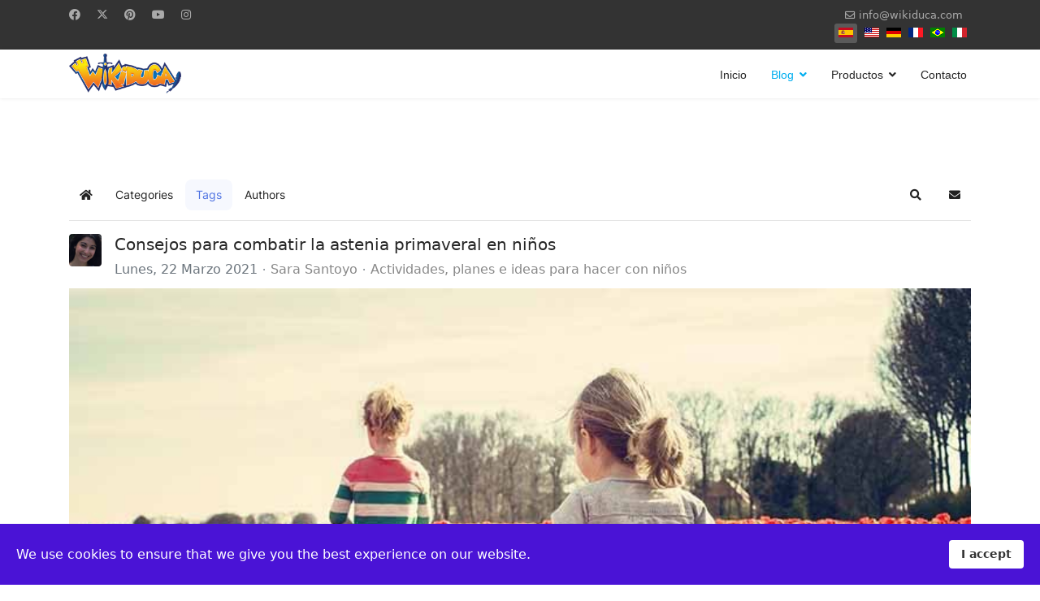

--- FILE ---
content_type: text/x-json; UTF-8;charset=UTF-8
request_url: https://www.wikiduca.com/?option=com_easyblog&Itemid=201&_ts=1767679652276
body_size: 3
content:
[{"type":"resolve","data":["16f575602ea0ca1c243ca7ebc2110b0a"]}]